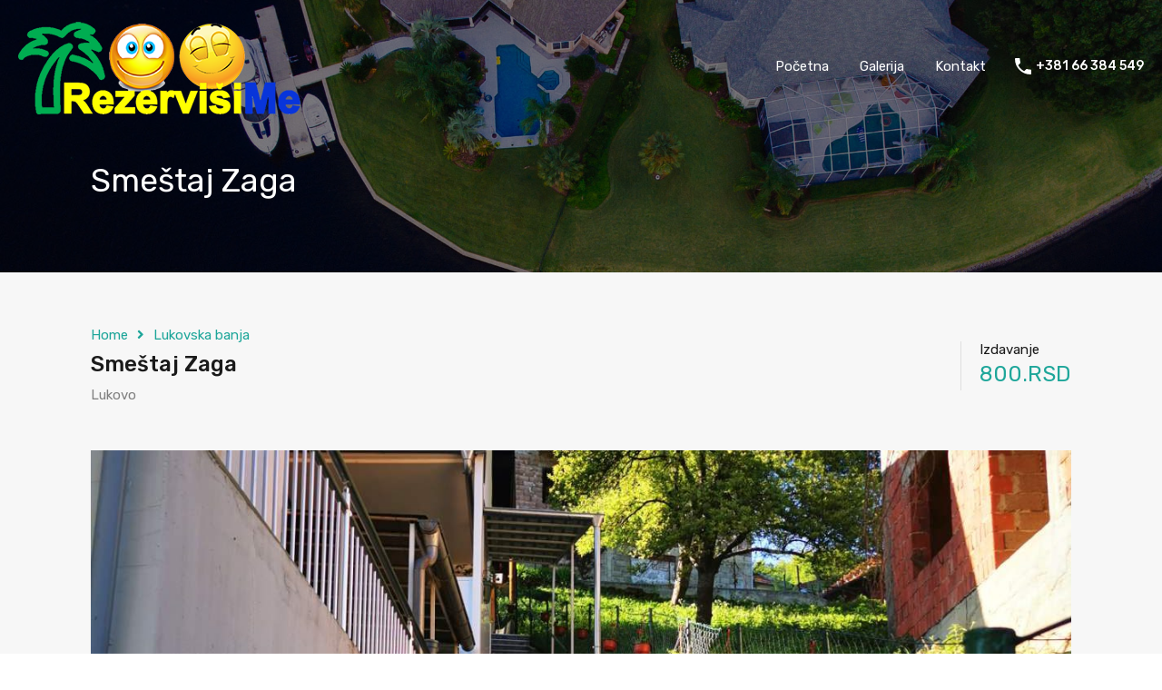

--- FILE ---
content_type: text/html; charset=UTF-8
request_url: http://rezervisime.rs/wp-admin/admin-ajax.php?action=inspiry_get_location_options&query=
body_size: 174
content:
[["lukovska-banja","Lukovska banja"],["kursumlija","Kur\u0161umlija"],["prolom-banja","Prolom banja"],["josanicka-banja","Jo\u0161ani\u010dka banja"],["trebinje","Trebinje"],["kopaonik","Kopaonik"],["banja-luka","Banja Luka"],["kursumlijska-banja","Kur\u0161umlijska banja"]]